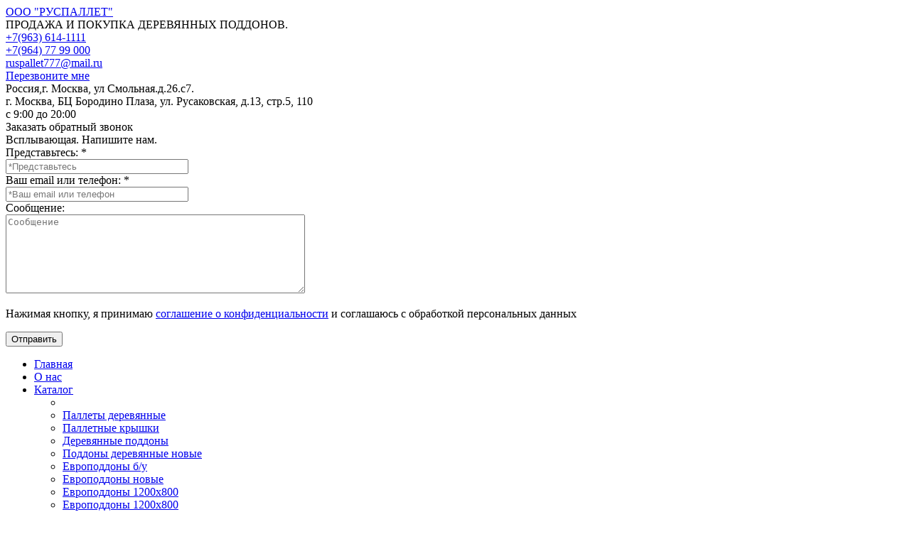

--- FILE ---
content_type: text/html; charset=utf-8
request_url: https://russpoddon.ru/form
body_size: 8630
content:
<!doctype html>
<html lang="ru">
<head>
<meta charset="utf-8">
<meta name="yandex-verification" content="578d9be04fa3e7e7" />
<meta name="robots" content="all">
<title>Обратная связь – Русские Паллеты</title>
<meta name="description" content="Связаться с нами можно по форме обратной связи либо позвонив по телефону +7 (964) 77 55 000.">
<meta name="keywords" content="T Обратная связь – Русские Паллеты D Связаться с нами можно по форме обратной связи либо позвонив по телефону +7 (964) 77 55 000. K обратная связь">
<meta name="SKYPE_TOOLBAR" content="SKYPE_TOOLBAR_PARSER_COMPATIBLE">
<meta name="viewport" content="width=device-width, initial-scale=1.0, maximum-scale=1.0, user-scalable=no">
<meta name="format-detection" content="telephone=no">
<meta http-equiv="x-rim-auto-match" content="none">
<link rel="stylesheet" href="/t/v1830/images/css/theme.scss.css">
<link rel="stylesheet" href="/g/css/styles_articles_tpl.css">
<link rel="stylesheet" href="/t/v1830/images/css/owl.carousel.css">
<script src="/g/libs/jquery/2.1.3/jquery.min.js"></script>
<script src="/g/s3/misc/math/0.0.1/s3.math.js"></script>
<script src="/g/s3/misc/eventable/0.0.1/s3.eventable.js"></script>
<script src="/g/s3/menu/allin/0.0.2/s3.menu.allin.js"></script>
<script src="/t/v1830/images/js/owl.carousel.min.js"></script>
<script src="/g/s3/misc/includeform/0.0.3/s3.includeform.js"></script>
<script type="text/javascript" src="/g/s3/misc/form/1.0.0/s3.form.js"></script>
<script src="/t/v1830/images/js/jquery.matchheight.js" type="text/javascript"></script>
<meta name="yandex-verification" content="7ab22abbe6a274e2" />
<meta name="yandex-verification" content="ff92009042fa116f" />

            <!-- 46b9544ffa2e5e73c3c971fe2ede35a5 -->
            <script src='/shared/s3/js/lang/ru.js'></script>
            <script src='/shared/s3/js/common.min.js'></script>
        <link rel='stylesheet' type='text/css' href='/shared/s3/css/calendar.css' /><link rel='stylesheet' type='text/css' href='/shared/highslide-4.1.13/highslide.min.css'/>
<script type='text/javascript' src='/shared/highslide-4.1.13/highslide-full.packed.js'></script>
<script type='text/javascript'>
hs.graphicsDir = '/shared/highslide-4.1.13/graphics/';
hs.outlineType = null;
hs.showCredits = false;
hs.lang={cssDirection:'ltr',loadingText:'Загрузка...',loadingTitle:'Кликните чтобы отменить',focusTitle:'Нажмите чтобы перенести вперёд',fullExpandTitle:'Увеличить',fullExpandText:'Полноэкранный',previousText:'Предыдущий',previousTitle:'Назад (стрелка влево)',nextText:'Далее',nextTitle:'Далее (стрелка вправо)',moveTitle:'Передвинуть',moveText:'Передвинуть',closeText:'Закрыть',closeTitle:'Закрыть (Esc)',resizeTitle:'Восстановить размер',playText:'Слайд-шоу',playTitle:'Слайд-шоу (пробел)',pauseText:'Пауза',pauseTitle:'Приостановить слайд-шоу (пробел)',number:'Изображение %1/%2',restoreTitle:'Нажмите чтобы посмотреть картинку, используйте мышь для перетаскивания. Используйте клавиши вперёд и назад'};</script>
<link rel="icon" href="/favicon.ico" type="image/x-icon">

<link rel='stylesheet' type='text/css' href='/t/images/__csspatch/1/patch.css'/>

<script src="/t/v1830/images/js/main.js" charset="utf-8"></script>

            <script src="//api-maps.yandex.ru/2.0-stable/?load=package.full&lang=ru" type="text/javascript"></script>
     	<link rel="stylesheet" href="/t/v1830/images/theme2/styles.scss.css">

<!--[if lt IE 10]>
<script src="/g/libs/ie9-svg-gradient/0.0.1/ie9-svg-gradient.min.js"></script>
<script src="/g/libs/jquery-placeholder/2.0.7/jquery.placeholder.min.js"></script>
<script src="/g/libs/jquery-textshadow/0.0.1/jquery.textshadow.min.js"></script>
<script src="/g/s3/misc/ie/0.0.1/ie.js"></script>
<![endif]-->
<!--[if lt IE 9]>
<script src="/g/libs/html5shiv/html5.js"></script>
<![endif]-->
<link href="/t/v1830/images/site.addons.scss.css" rel="stylesheet" type="text/css" />
</head>
<body>
	<div class="black-background"></div>
	<div class="site-wrapper">
		<header role="banner" class="site-header clear-self">
			<div class="site-header-inner clear-self">
								<div class="logo">
										<a href="http://russpoddon.ru">
						ООО &quot;РУСПАЛЛЕТ&quot;
					</a>
															<div class="site-activity">
						ПРОДАЖА И ПОКУПКА ДЕРЕВЯННЫХ ПОДДОНОВ.
					</div>
									</div>
												<div class="phone">
					<div class="icon"></div>
					<div class="text">
						<div class="phones-block">
														<div><a href="tel:+7(963) 614-1111">+7(963) 614-1111</a></div>
														<div><a href="tel:+7(964) 77 99 000">+7(964) 77 99 000</a></div>
														<div><a href="tel:ruspallet777@mail.ru">ruspallet777@mail.ru</a></div>
													</div>
						<a href="/mail" class="callback">Перезвоните мне</a>
					</div>
				</div>			
												<div class="address">
					<div class="icon"></div>
					<div class="text">
						Россия,г. Москва,  ул Смольная.д.26.с7.
					</div>
				</div>
				<div class="address">
					<div class="icon"></div>
					<div class="text">
						Россия,г. Москва,  ул Смольная.д.26.с7.
					</div>
				</div>
												<div class="work-time">
					<div class="icon"></div>
					<div class="text">
						<div class="rounded">
																				<span
																	class="active"
								>
							</span>
																				<span
																	class="active"
								>
							</span>
																				<span
																	class="active"
								>
							</span>
																				<span
																	class="active"
								>
							</span>
																				<span
																	class="active"
								>
							</span>
																				<span
																	class="active"
								>
							</span>
																				<span
								>
							</span>
												</div>
						с 9:00 до 20:00
					</div>
				</div>
								<div class="popup-wrapper">
					<div class="popup-opacity"></div>
					<div class="popup-inner">
						<div class="title">
							Заказать обратный звонок
						</div>
						<div class="popup-form">
							<div class="tpl-anketa" data-api-url="/-/x-api/v1/public/?method=form/postform&param[form_id]=41350241&param[tpl]=db:form.minimal.tpl" data-api-type="form">
	<div class="title">Всплывающая. Напишите нам.</div>			<form method="post" action="/form">
		<input type="hidden" name="form_id" value="41350241">
		<input type="hidden" name="tpl" value="db:form.minimal.tpl">
					<div class="cell">
							        <div class="tpl-field type-text field-required">
	          <div class="field-title">Представьтесь: <span class="field-required-mark">*</span></div>	          	          <div class="field-value name">
	          		            	<input type="text" placeholder="*Представьтесь" size="30" maxlength="100" value="" name="d[0]" />
	            	            	          </div>
	        </div>
	        	        						        <div class="tpl-field type-text field-required">
	          <div class="field-title">Ваш email или телефон: <span class="field-required-mark">*</span></div>	          	          <div class="field-value email">
	          		            	<input type="text" placeholder="*Ваш email или телефон" size="30" maxlength="100" value="" name="d[1]" />
	            	            	          </div>
	        </div>
	        	        	        </div>
	        <div class="cell">
	        						        <div class="tpl-field type-textarea">
	          <div class="field-title">Сообщение:</div>	          	          <div class="field-value area">
	          		            	<textarea cols="50" rows="7" placeholder="Сообщение" name="d[2]"></textarea>
	            	            	          </div>
	        </div>
	        	        									<div class="tpl-field"><p class="agree">Нажимая кнопку, я принимаю <a href="/privacy-policy">соглашение о конфиденциальности</a> и соглашаюсь с обработкой персональных данных</p></div>
				        				</div>

		
		<div class="tpl-field tpl-field-button">
			<button type="submit" onclick="yaCounter47144025.reachGoal('zvonok1'); return true;" class="tpl-form-button">Отправить </button>
		</div>

		<re-captcha data-captcha="recaptcha"
     data-name="captcha"
     data-sitekey="6LddAuIZAAAAAAuuCT_s37EF11beyoreUVbJlVZM"
     data-lang="ru"
     data-rsize="invisible"
     data-type="image"
     data-theme="light"></re-captcha></form>
					</div>
						</div>
					</div>
				</div>
			</div>			
			<div class="slider-wrapper clear-self">
			
															<div class="owl-carousel">
														<div style="background: url(/thumb/2/XtvRkaxHl-zz4CjT3UdM0A/r/d/poddon_novyy.jpg) center center no-repeat"></div>		
														<div style="background: url(/thumb/2/MphwkADxCUsT8FaZsC9ttw/r/d/yevropallet_s_kleymom.jpg) center center no-repeat"></div>		
														<div style="background: url(/thumb/2/PSLRPdxe76gY7AjXRO9PGA/r/d/proizvodstvo_poddonov.jpg) center center no-repeat"></div>		
														<div style="background: url(/thumb/2/RhPAv8h0JeP0g4xxvLtnEg/r/d/sklad_poddonov_proizvodstvo2.jpg) center center no-repeat"></div>		
													</div>
													
								<div class="menu-top-wrapper">
					<div class="menu-top-inner clear-self">
						<div class="menu-button"></div>
												<nav>
						<ul>
																														<li><a href="/" >Главная</a>
																																				</li>
																																				<li><a href="/o-nas" >О нас</a>
																																				</li>
																																				<li><a href="/poddony" >Каталог</a>
																																				<ul>
																								<li class="first"><img src="/thumb/2/Rb8KbcfQeLMkP4b7C9AVOQ/222c233/d/565465_0.png" alt=""></li>												<li><a href="/pallety" >Паллеты деревянные</a>
																																				</li>
																																										<li><a href="/palletnye-kryshki" >Паллетные крышки</a>
																																				</li>
																																										<li><a href="/poddony-derevyannye" >Деревянные поддоны</a>
																																				</li>
																																										<li><a href="/poddony-novye" >Поддоны деревянные новые</a>
																																				</li>
																																										<li><a href="/evropoddony-bu" >Европоддоны б/у</a>
																																				</li>
																																										<li><a href="/evropoddon-novii" >Европоддоны новые</a>
																																				</li>
																																										<li><a href="/evropoddon-1200x800" >Европоддоны 1200х800</a>
																																				</li>
																																										<li><a href="/evropoddon-1200x1000" >Европоддоны 1200х800</a>
																																				</li>
																																										<li><a href="/evropoddon-1200x1200" >Европоддоны 1200х1200</a>
																																				</li>
																																										<li><a href="/pallety-1200x1200" >Паллеты 1200х1200</a>
																																				</li>
																																										<li><a href="/pallety-1200x1000" >Паллеты 1200х1000</a>
																																				</li>
																																										<li><a href="/pallety-1200x800" >Паллеты 1200х800</a>
																																				</li>
																																										<li><a href="/pallety-by" >Паллеты БУ</a>
																																				</li>
																																										<li><a href="/palletnye-evroborta" >Паллетные Евроборта</a>
																																				</li>
												</ul></li>
																																				<li><a href="/stati" >Статьи</a>
																																				</li>
																																				<li><a href="/kontakty" >Контакты</a>
																																				</li>
																																				<li><a href="/form" >Напишите нам</a>
																																				</li>
																																				<li><a href="/registraciya" >Регистрация</a>
																								</li></ul>
												</nav>
												
						<form action="/search" class="search-form" method="get" name="poisk">
							<input type="submit" class="search-button" value="">
							<label>
								<input name="search" type="text" class="search-text" value="" placeholder="Найти">
							</label>
						<re-captcha data-captcha="recaptcha"
     data-name="captcha"
     data-sitekey="6LddAuIZAAAAAAuuCT_s37EF11beyoreUVbJlVZM"
     data-lang="ru"
     data-rsize="invisible"
     data-type="image"
     data-theme="light"></re-captcha></form>				
					</div>
				</div>
												<div style="max-width:650px !important" class="slogan">
								ПОКУПАЕМ ПОДДОНЫ ДОРОГО: <br />
1200х800 ЕВРО с клеймом  от - 240 РУБ. <br />
1200Х1000  от - 150 до 170 РУБ. <br />
1200Х800   от - 150 до 170 РУБ.
				<!-- ПОКУПАЕМ ПОДДОНЫ ДОРОГО: 
1200х800 ЕВРО с клеймом  от - 240 РУБ. 
1200Х1000  от - 150 до 170 РУБ. 
1200Х800   от - 150 до 170 РУБ.	 -->
					
				</div>
											</div>
			<script>
			let a = document.querySelector('.address:nth-child(4) .text');
			a.innerHTML = ('г. Москва, БЦ Бородино Плаза, ул. Русаковская, д.13, стр.5, 110');
			</script>
		</header> <!-- .site-header -->
		<div class="site-container">
					<div class="text-block clear-self" data-s3-animator="fadeInUp s0.5">
				<div class="text-side"> 
					
<div class="site-path" data-url="/form"><a href="/">Главная</a>  /  Напишите нам</div>					<h1>Напишите нам</h1>
		<!--includeForm-->


<form method="post">




 
<input type="text" placeholder="*Ваше имя" size="30" maxlength="100" value="" name="d[0]" id="d[0]" />

<br /><br />




 
<input type="text" placeholder="*Контакты" size="30" maxlength="100" value="" name="d[1]" id="d[1]" />

<br /><br />




 
<textarea placeholder="Коментарии" cols="50" rows="7" name="d[2]" id="d[2]"></textarea>

<br /><br />




<p class="agree">Нажимая кнопку, я принимаю <a href="/privacy-policy">соглашение о конфиденциальности</a> и соглашаюсь с обработкой персональных данных</p>

<br /><br />







 
<br clear="all" /><br />

<div class="description" style="display:none;"><p class="agree">Нажимая кнопку, я принимаю <a href="/privacy-policy">соглашение о конфиденциальности</a> и соглашаюсь с обработкой персональных данных</p></div>

<input type="submit" value="Отправить" onclick="yaCounter47144025.reachGoal('zvonok'); return true;" /><re-captcha data-captcha="recaptcha"
     data-name="captcha"
     data-sitekey="6LddAuIZAAAAAAuuCT_s37EF11beyoreUVbJlVZM"
     data-lang="ru"
     data-rsize="invisible"
     data-type="image"
     data-theme="light"></re-captcha></form>





<script src="/shared/misc/calendar.gen.js" type="text/javascript" language="javascript" charset="utf-8"></script>
<!--includeForm-->
				</div>
			</div>
					</div>
		<div class="text-block1">
			<!--<h3 class="like_h2">Преимущества наших изделий</h3>
			<div class="advantages">
<div class="advantag-item">
<p class="advantag-item--title">Грузоподъемность</p>
<div class="advantag-item--img"><img alt="Грузоподъемность" src="/d/icon1.png"></div>
<p class="advantag-item--description">Подъем грузов от одной до трех тонн в зависимости от типа изделия</p>
</div>
<div class="advantag-item">
<p class="advantag-item--title">Многоразовость</p>
<div class="advantag-item--img"><img alt="Многоразовость" src="/d/icon2.png"></div>
<p class="advantag-item--description">Изделия пригодны для многоразового использования</p>
</div>
<div class="advantag-item">
<p class="advantag-item--title">Справедливые цены</p>
<div class="advantag-item--img"><img alt="Справедливые цены" src="/d/icon3.png"></div>
<p class="advantag-item--description">Цена устанавливается в соответствии с качеством товара</p>
</div>
<div class="advantag-item">
<p class="advantag-item--title">Соответствие ГОСТам</p>
<div class="advantag-item--img"><img alt="Соответствие ГОСТам" src="/d/icon4.png"></div>
<p class="advantag-item--description">Все изделия сертифицированы и имеют гарантию качества</p>
</div>
</div>
		</div>-->
		<footer role="contentinfo" class="site-footer">
			<div class="form-wrapper">
				<div class="form-inner">
					<div class="title">
						Оформить заказ
						<span>Оставьте заявку и наши консультанты свяжутся с вами и ответят на все интересующие вопросы.</span>
					</div>
					<div class="form-block">
						<div class="tpl-anketa" data-api-url="/-/x-api/v1/public/?method=form/postform&param[form_id]=41350441&param[tpl]=db:form.minimal.tpl" data-api-type="form">
	<div class="title">Напишите нам</div>			<form method="post" action="/form">
		<input type="hidden" name="form_id" value="41350441">
		<input type="hidden" name="tpl" value="db:form.minimal.tpl">
					<div class="cell">
							        <div class="tpl-field type-text field-required">
	          <div class="field-title">Ваше имя: <span class="field-required-mark">*</span></div>	          	          <div class="field-value ">
	          		            	<input type="text" placeholder="*Ваше имя" size="30" maxlength="100" value="" name="d[0]" />
	            	            	          </div>
	        </div>
	        	        						        <div class="tpl-field type-text field-required">
	          <div class="field-title">Контакты: <span class="field-required-mark">*</span></div>	          	          <div class="field-value ">
	          		            	<input type="text" placeholder="*Контакты" size="30" maxlength="100" value="" name="d[1]" />
	            	            	          </div>
	        </div>
	        	        	        </div>
	        <div class="cell">
	        						        <div class="tpl-field type-textarea">
	          <div class="field-title">Коментарии:</div>	          	          <div class="field-value ">
	          		            	<textarea cols="50" rows="7" placeholder="Коментарии" name="d[2]"></textarea>
	            	            	          </div>
	        </div>
	        	        									<div class="tpl-field"><p class="agree">Нажимая кнопку, я принимаю <a href="/privacy-policy">соглашение о конфиденциальности</a> и соглашаюсь с обработкой персональных данных</p></div>
				        				</div>

		
		<div class="tpl-field tpl-field-button">
			<button type="submit" onclick="yaCounter47144025.reachGoal('zvonok1'); return true;" class="tpl-form-button">Отправить </button>
		</div>

		<re-captcha data-captcha="recaptcha"
     data-name="captcha"
     data-sitekey="6LddAuIZAAAAAAuuCT_s37EF11beyoreUVbJlVZM"
     data-lang="ru"
     data-rsize="invisible"
     data-type="image"
     data-theme="light"></re-captcha></form>
					</div>
					</div>
				</div>
			</div>
			<div class="footer-info-wrapper">
				<div class="footer-info-inner">
					<div class="contacts">
						<div class="title">Контакты:</div>
												<div class="bottom-phone">
															<div><a href="tel:+7(963) 614-1111">+7(963) 614-1111</a></div>
															<div><a href="tel:+7(964) 77 99 000">+7(964) 77 99 000</a></div>
															<div><a href="tel:ruspallet777@mail.ru">ruspallet777@mail.ru</a></div>
													</div>
																		<div class="bottom-work-time">
							<div class="rounded">
																										<span
																					class="active"
										>
									</span>
																										<span
																					class="active"
										>
									</span>
																										<span
																					class="active"
										>
									</span>
																										<span
																					class="active"
										>
									</span>
																										<span
																					class="active"
										>
									</span>
																										<span
																					class="active"
										>
									</span>
																										<span
										>
									</span>
																
							</div>						
							с 9:00 до 20:00
						</div>
																		<div class="bottom-address">
							Россия,г. Москва,  ул Смольная.д.26.с7.
						</div>
						<div class="bottom-address">
							Россия,г. Москва,  ул Смольная.д.26.с7.
						</div>
											</div>
							            <script type="text/javascript">
		                mjsMap({data: [{name: "Наш офис", coords: "55.862166, 37.483059", desc: ""}],zoom: "16",center: "55.862166, 37.483059",type: "",id: 'myMap'})
		            </script>
		            <div class="map-block" id="map">
		                <div id="myMap" style="height: 319px">
		                			                </div>
		            </div>
		        						
				</div>
						<div class="site-information">
			<div class="site-name">
				Copyright  &copy; 2015 - 2026 
			</div>			
				
				<div class="site-counters"><!--LiveInternet counter--><script type="text/javascript">
document.write('<a href="//www.liveinternet.ru/click" '+
'target="_blank"><img src="//counter.yadro.ru/hit?t13.5;r'+
escape(document.referrer)+((typeof(screen)=='undefined')?'':
';s'+screen.width+'*'+screen.height+'*'+(screen.colorDepth?
screen.colorDepth:screen.pixelDepth))+';u'+escape(document.URL)+
';h'+escape(document.title.substring(0,150))+';'+Math.random()+
'" alt="" title="LiveInternet: показано число просмотров за 24'+
' часа, посетителей за 24 часа и за сегодня" '+
'border="0" width="88" height="31"><\/a>')
</script><!--/LiveInternet-->


<!-- Yandex.Metrika informer --> <a href="https://metrika.yandex.ru/stat/?id=45094806&amp;from=informer" target="_blank" rel="nofollow"><img src="https://informer.yandex.ru/informer/45094806/3_1_FFFFFFFF_EFEFEFFF_0_pageviews" style="width:88px; height:31px; border:0;" alt="Яндекс.Метрика" title="Яндекс.Метрика: данные за сегодня (просмотры, визиты и уникальные посетители)" class="ym-advanced-informer" data-cid="45094806" data-lang="ru" /></a> <!-- /Yandex.Metrika informer --> <!-- Yandex.Metrika counter --> <script type="text/javascript" > (function(m,e,t,r,i,k,a){m[i]=m[i]||function(){(m[i].a=m[i].a||[]).push(arguments)}; m[i].l=1*new Date();k=e.createElement(t),a=e.getElementsByTagName(t)[0],k.async=1,k.src=r,a.parentNode.insertBefore(k,a)}) (window, document, "script", "https://mc.yandex.ru/metrika/tag.js", "ym"); ym(45094806, "init", { clickmap:true, trackLinks:true, accurateTrackBounce:true, trackHash:true }); </script> <noscript><div><img src="https://mc.yandex.ru/watch/45094806" style="position:absolute; left:-9999px;" alt="" /></div></noscript> <!-- /Yandex.Metrika counter -->

<!-- Yandex.Metrika informer --> <a href="https://metrika.yandex.ru/stat/?id=45094806&amp;from=informer" target="_blank" rel="nofollow"><img src="https://informer.yandex.ru/informer/45094806/3_1_FFFFFFFF_EFEFEFFF_0_pageviews" style="width:88px; height:31px; border:0;" alt="Яндекс.Метрика" title="Яндекс.Метрика: данные за сегодня (просмотры, визиты и уникальные посетители)" class="ym-advanced-informer" data-cid="45094806" data-lang="ru" /></a> <!-- /Yandex.Metrika informer --> <!-- Yandex.Metrika counter --> <script type="text/javascript"> (function (d, w, c) { (w[c] = w[c] || []).push(function() { try { w.yaCounter45094806 = new Ya.Metrika({ id:45094806, clickmap:true, trackLinks:true, accurateTrackBounce:true, webvisor:true, trackHash:true }); } catch(e) { } }); var n = d.getElementsByTagName("script")[0], s = d.createElement("script"), f = function () { n.parentNode.insertBefore(s, n); }; s.type = "text/javascript"; s.async = true; s.src = "https://mc.yandex.ru/metrika/watch.js"; if (w.opera == "[object Opera]") { d.addEventListener("DOMContentLoaded", f, false); } else { f(); } })(document, window, "yandex_metrika_callbacks"); </script> <noscript><div><img src="https://mc.yandex.ru/watch/45094806" style="position:absolute; left:-9999px;" alt="" /></div></noscript> <!-- /Yandex.Metrika counter -->


<!-- Yandex.Metrika counter -->
<script type="text/javascript" >
    (function (d, w, c) {
        (w[c] = w[c] || []).push(function() {
            try {
                w.yaCounter47144025 = new Ya.Metrika({
                    id:47144025,
                    clickmap:true,
                    trackLinks:true,
                    accurateTrackBounce:true,
                    webvisor:true
                });
            } catch(e) { }
        });

        var n = d.getElementsByTagName("script")[0],
            s = d.createElement("script"),
            f = function () { n.parentNode.insertBefore(s, n); };
        s.type = "text/javascript";
        s.async = true;
        s.src = "https://mc.yandex.ru/metrika/watch.js";

        if (w.opera == "[object Opera]") {
            d.addEventListener("DOMContentLoaded", f, false);
        } else { f(); }
    })(document, window, "yandex_metrika_callbacks");
</script>
<noscript><div><img src="https://mc.yandex.ru/watch/47144025" style="position:absolute; left:-9999px;" alt="" /></div></noscript>
<!-- /Yandex.Metrika counter -->
<!--__INFO2026-02-03 01:56:02INFO__-->
</div> 
			</div>		

			</div>
		</footer> <!-- .site-footer -->
	</div>
	<script src="/t/v1830/images/js/flexFix.js"></script>
	<script src="/g/s3/misc/animator/1.1.0/js/s3.animator.js"></script>
	<script>s3Animator.once = true;</script>
	

<link rel="stylesheet" href="https://cdnjs.cloudflare.com/ajax/libs/slick-carousel/1.8.1/slick.min.css" integrity="sha512-yHknP1/AwR+yx26cB1y0cjvQUMvEa2PFzt1c9LlS4pRQ5NOTZFWbhBig+X9G9eYW/8m0/4OXNx8pxJ6z57x0dw==" crossorigin="anonymous" />
<script src="https://cdnjs.cloudflare.com/ajax/libs/slick-carousel/1.8.1/slick.min.js" integrity="sha512-XtmMtDEcNz2j7ekrtHvOVR4iwwaD6o/FUJe6+Zq+HgcCsk3kj4uSQQR8weQ2QVj1o0Pk6PwYLohm206ZzNfubg==" crossorigin="anonymous"></script>
<link rel="stylesheet" href="https://cdnjs.cloudflare.com/ajax/libs/slick-carousel/1.8.1/slick-theme.min.css" integrity="sha512-17EgCFERpgZKcm0j0fEq1YCJuyAWdz9KUtv1EjVuaOz8pDnh/0nZxmU6BBXwaaxqoi9PQXnRWqlcDB027hgv9A==" crossorigin="anonymous" />
<script type="text/javascript">
$(document).ready(function(){
  $('.slick-slider').slick({
    autoplay: true,
    speed: 800,
    autoplaySpeed: 2000,
    arrows: true,
    dots: false,
    adaptiveHeight: true,
	infinite: true,
	slidesToShow: 4, 
	slidesToScroll: 1,
	responsive: [
		{
		  breakpoint: 750,
		  settings: {
			slidesToShow: 3
		  }
		},
		{
		  breakpoint: 580,
		  settings: {
			slidesToShow: 2
		  }
		},
		{
		  breakpoint: 400,
		  settings: {
			slidesToShow: 1
		  }
		}
	]
  });
});
</script>

<script>let b = document.querySelector('.bottom-address:nth-child(5)');
			b.innerHTML = ('г. Москва, БЦ Бородино Плаза, ул. Русаковская, д.13, стр.5, 110');
</script>	

<!-- assets.bottom -->
<!-- </noscript></script></style> -->
<script src="/my/s3/js/site.min.js?1770012864" ></script>
<script src="/my/s3/js/site/defender.min.js?1770012864" ></script>
<script src="https://cp.onicon.ru/loader/582974fe2866884c738b456c.js" data-auto async></script>
<script >/*<![CDATA[*/
var megacounter_key="08609e25ec65557c01aca160283c3ee7";
(function(d){
    var s = d.createElement("script");
    s.src = "//counter.megagroup.ru/loader.js?"+new Date().getTime();
    s.async = true;
    d.getElementsByTagName("head")[0].appendChild(s);
})(document);
/*]]>*/</script>
<script >/*<![CDATA[*/
$ite.start({"sid":1016413,"vid":1021060,"aid":1209136,"stid":4,"cp":21,"active":true,"domain":"russpoddon.ru","lang":"ru","trusted":false,"debug":false,"captcha":3,"onetap":[{"provider":"vkontakte","provider_id":"51945871","code_verifier":"ZDYN4k2TUzNm2NjYiTZNjjJZkYQZkmEiZUZ5jl3MGzc"}]});
/*]]>*/</script>
<!-- /assets.bottom -->
</body>
<!-- 587 -->
</html>

--- FILE ---
content_type: text/javascript
request_url: https://counter.megagroup.ru/08609e25ec65557c01aca160283c3ee7.js?r=&s=1280*720*24&u=https%3A%2F%2Frusspoddon.ru%2Fform&t=%D0%9E%D0%B1%D1%80%D0%B0%D1%82%D0%BD%D0%B0%D1%8F%20%D1%81%D0%B2%D1%8F%D0%B7%D1%8C%20%E2%80%93%20%D0%A0%D1%83%D1%81%D1%81%D0%BA%D0%B8%D0%B5%20%D0%9F%D0%B0%D0%BB%D0%BB%D0%B5%D1%82%D1%8B&fv=0,0&en=1&rld=0&fr=0&callback=_sntnl1770080526090&1770080526090
body_size: 87
content:
//:1
_sntnl1770080526090({date:"Tue, 03 Feb 2026 01:02:06 GMT", res:"1"})